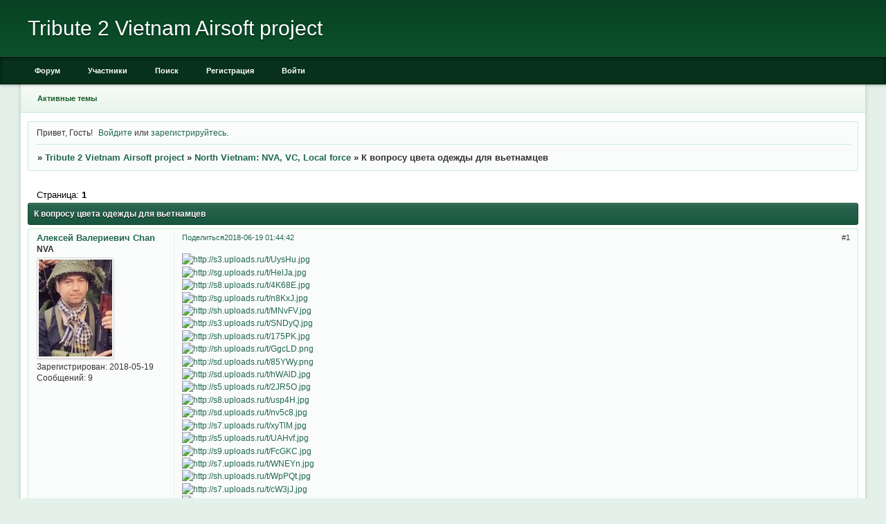

--- FILE ---
content_type: text/html; charset=windows-1251
request_url: https://ttv.mybb.social/viewtopic.php?id=49
body_size: 4304
content:
<!DOCTYPE html PUBLIC "-//W3C//DTD XHTML 1.0 Strict//EN" "http://www.w3.org/TR/xhtml1/DTD/xhtml1-strict.dtd">
<html xmlns="http://www.w3.org/1999/xhtml" xml:lang="ru" lang="ru" dir="ltr" prefix="og: http://ogp.me/ns#">
<head>
<meta http-equiv="Content-Type" content="text/html; charset=windows-1251">
<meta name="viewport" content="width=device-width, initial-scale=1.0">
<title>К вопросу цвета одежды для вьетнамцев</title>
<meta property="og:title" content="К вопросу цвета одежды для вьетнамцев"><meta property="og:url" content="https://ttv.mybb.social/viewtopic.php?id=49"><script type="text/javascript">
try{self.document.location.hostname==parent.document.location.hostname&&self.window!=parent.window&&self.parent.window!=parent.parent.window&&document.write('</he'+'ad><bo'+'dy style="display:none"><plaintext>')}catch(e){}
try{if(top===self&&location.hostname.match(/^www\./))location.href=document.URL.replace(/\/\/www\./,'//')}catch(e){}
var FORUM = new Object({ set : function(prop, val){ try { eval("this."+prop+"=val"); } catch (e) {} }, get : function(prop){ try { var val = eval("this."+prop); } catch (e) { var val = undefined; } return val; }, remove : function(prop, val){ try { eval("delete this."+prop); } catch (e) {} } });
FORUM.set('topic', { "subject": "К вопросу цвета одежды для вьетнамцев", "closed": "0", "num_replies": "0", "num_views": "205", "forum_id": "1", "forum_name": "North Vietnam: NVA, VC, Local force", "moderators": [  ], "language": { "share_legend": "Расскажите друзьям!", "translate": "Перевести", "show_original": "Показать оригинал" } });
// JavaScript переменные форума
var BoardID = 1676127;
var BoardCat = 22;
var BoardStyle = 'Classic_DarkGreen';
var ForumAPITicket = '41d0ca1ba508f486558a3bbed27e0d83e2ab255e';
var GroupID = 3;
var GroupTitle = 'Guest';
var GroupUserTitle = '';
var PartnerID = 1;
var RequestTime = 1769088302;
var StaticURL = 'https://forumstatic.ru';
var AvatarsURL = 'https://forumavatars.ru';
var FilesURL = 'https://forumstatic.ru';
var ScriptsURL = 'https://forumscripts.ru';
var UploadsURL = 'https://upforme.ru';
</script>
<script type="text/javascript" src="/js/libs.min.js?v=4"></script>
<script type="text/javascript" src="/js/extra.js?v=7"></script>
<link rel="alternate" type="application/rss+xml" href="https://ttv.mybb.social/export.php?type=rss&amp;tid=49" title="RSS" />
<link rel="top" href="https://ttv.mybb.social" title="Форум" />
<link rel="search" href="https://ttv.mybb.social/search.php" title="Поиск" />
<link rel="author" href="https://ttv.mybb.social/userlist.php" title="Участники" />
<link rel="up" title="North Vietnam: NVA, VC, Local force" href="https://ttv.mybb.social/viewforum.php?id=1" />
<link rel="stylesheet" type="text/css" href="/style/Classic_DarkGreen/Classic_DarkGreen.css" />
<link rel="stylesheet" type="text/css" href="/style/extra.css?v=23" />
<link rel="stylesheet" type="text/css" href="/style/mobile.css?v=5" />
<script type="text/javascript">$(function() { $('#register img[title],#profile8 img[title]').tipsy({fade: true, gravity: 'w'}); $('#viewprofile img[title],.post-author img[title]:not(li.pa-avatar > img),.flag-i[title]').tipsy({fade: true, gravity: 's'}); });</script>
<script>window.yaContextCb=window.yaContextCb||[]</script><script src="https://yandex.ru/ads/system/context.js" async></script>
</head>
<body>

<!-- body-header -->
<div id="pun_wrap">
<div id="pun" class="ru isguest gid3">
<div id="pun-viewtopic" class="punbb" data-topic-id="49" data-forum-id="1" data-cat-id="1">


<div id="mybb-counter" style="display:none">
<script type="text/javascript"> (function(m,e,t,r,i,k,a){m[i]=m[i]||function(){(m[i].a=m[i].a||[]).push(arguments)}; m[i].l=1*new Date(); for (var j = 0; j < document.scripts.length; j++) {if (document.scripts[j].src === r) { return; }} k=e.createElement(t),a=e.getElementsByTagName(t)[0],k.async=1,k.src=r,a.parentNode.insertBefore(k,a)}) (window, document, "script", "https://mc.yandex.ru/metrika/tag.js", "ym"); ym(201230, "init", { clickmap:false, trackLinks:true, accurateTrackBounce:true });

</script> <noscript><div><img src="https://mc.yandex.ru/watch/201230" style="position:absolute; left:-9999px;" alt="" /></div></noscript>
</div>

<!-- html_header -->

<div id="pun-title" class="section">
	<table id="title-logo-table" cellspacing="0">
		<tbody id="title-logo-tbody">
			<tr id="title-logo-tr">
				<td id="title-logo-tdl" class="title-logo-tdl">
					<h1 class="title-logo"><span>Tribute 2 Vietnam Airsoft project</span></h1>
				</td>
				<td id="title-logo-tdr" class="title-logo-tdr"><!-- banner_top --></td>
			</tr>
		</tbody>
	</table>
</div>

<div id="pun-navlinks" class="section">
	<h2><span>Меню навигации</span></h2>
	<ul class="container">
		<li id="navindex"><a href="https://ttv.mybb.social/"><span>Форум</span></a></li>
		<li id="navuserlist"><a href="https://ttv.mybb.social/userlist.php" rel="nofollow"><span>Участники</span></a></li>
		<li id="navsearch"><a href="https://ttv.mybb.social/search.php" rel="nofollow"><span>Поиск</span></a></li>
		<li id="navregister"><a href="https://ttv.mybb.social/register.php" rel="nofollow"><span>Регистрация</span></a></li>
		<li id="navlogin"><a href="https://ttv.mybb.social/login.php" rel="nofollow"><span>Войти</span></a></li>
	</ul>
</div>

<div id="pun-ulinks" class="section" onclick="void(0)">
	<h2><span>Пользовательские ссылки</span></h2>
	<ul class="container">
		<li class="item1"><a href="https://ttv.mybb.social/search.php?action=show_recent">Активные темы</a></li>
	</ul>
</div>

<!-- pun_announcement -->

<div id="pun-status" class="section">
	<h2><span>Информация о пользователе</span></h2>
	<p class="container">
		<span class="item1">Привет, Гость!</span> 
		<span class="item2"><a href="/login.php" rel="nofollow">Войдите</a> или <a href="/register.php" rel="nofollow">зарегистрируйтесь</a>.</span> 
	</p>
</div>

<div id="pun-break1" class="divider"><hr /></div>

<div id="pun-crumbs1" class="section">
	<p class="container crumbs"><strong>Вы здесь</strong> <em>&#187;&#160;</em><a href="https://ttv.mybb.social/">Tribute 2 Vietnam Airsoft project</a> <em>&#187;&#160;</em><a href="https://ttv.mybb.social/viewforum.php?id=1">North Vietnam: NVA, VC, Local force</a> <em>&#187;&#160;</em>К вопросу цвета одежды для вьетнамцев</p>
</div>

<div id="pun-break2" class="divider"><hr /></div>

<div class="section" style="border:0 !important;max-width:100%;overflow:hidden;display:flex;justify-content:center;max-height:250px;overflow:hidden;min-width:300px;">
		<!-- Yandex.RTB R-A-506326-1 -->
<div id="yandex_rtb_R-A-506326-1"></div>
<script>window.yaContextCb.push(()=>{
  Ya.Context.AdvManager.render({
    renderTo: 'yandex_rtb_R-A-506326-1',
    blockId: 'R-A-506326-1'
  })
})</script>
</div>

<div id="pun-main" class="main multipage">
	<h1><span>К вопросу цвета одежды для вьетнамцев</span></h1>
	<div class="linkst">
		<div class="pagelink">Страница: <strong>1</strong></div>
	</div>
	<div id="topic_t49" class="topic">
		<h2><span class="item1">Сообщений</span> <span class="item2">1 страница 1 из 1</span></h2>
		<div id="p266" class="post topicpost endpost topic-starter" data-posted="1529361882" data-user-id="30" data-group-id="8">
			<h3><span><a class="sharelink" rel="nofollow" href="#p266" onclick="return false;">Поделиться</a><strong>1</strong><a class="permalink" rel="nofollow" href="https://ttv.mybb.social/viewtopic.php?id=49#p266">2018-06-19 01:44:42</a></span></h3>
			<div class="container">
							<div class="post-author topic-starter">
								<ul>
						<li class="pa-author"><span class="acchide">Автор:&nbsp;</span><a href="https://ttv.mybb.social/profile.php?id=30" rel="nofollow">Алексей Валериевич Chan</a></li>
						<li class="pa-title">NVA</li>
						<li class="pa-avatar item2"><img src="https://forumavatars.ru/img/avatars/0019/93/5f/30-1528894186.jpg" alt="Алексей Валериевич Chan" title="Алексей Валериевич Chan" /></li>
						<li class="pa-reg"><span class="fld-name">Зарегистрирован</span>: 2018-05-19</li>
						<li class="pa-posts"><span class="fld-name">Сообщений:</span> 9</li>
				</ul>
			</div>
					<div class="post-body">
					<div class="post-box">
						<div id="p266-content" class="post-content">
<p><a href="http://uploads.ru/UysHu.jpg" rel="nofollow ugc" target="_blank"><img class="postimg" loading="lazy" src="https://s3.uploads.ru/t/UysHu.jpg" alt="http://s3.uploads.ru/t/UysHu.jpg" /></a><br /><a href="http://uploads.ru/HelJa.jpg" rel="nofollow ugc" target="_blank"><img class="postimg" loading="lazy" src="https://sg.uploads.ru/t/HelJa.jpg" alt="http://sg.uploads.ru/t/HelJa.jpg" /></a><br /><a href="http://uploads.ru/4K68E.jpg" rel="nofollow ugc" target="_blank"><img class="postimg" loading="lazy" src="https://s8.uploads.ru/t/4K68E.jpg" alt="http://s8.uploads.ru/t/4K68E.jpg" /></a><br /><a href="http://uploads.ru/n8KxJ.jpg" rel="nofollow ugc" target="_blank"><img class="postimg" loading="lazy" src="https://sg.uploads.ru/t/n8KxJ.jpg" alt="http://sg.uploads.ru/t/n8KxJ.jpg" /></a><br /><a href="http://uploads.ru/MNvFV.jpg" rel="nofollow ugc" target="_blank"><img class="postimg" loading="lazy" src="https://sh.uploads.ru/t/MNvFV.jpg" alt="http://sh.uploads.ru/t/MNvFV.jpg" /></a><br /><a href="http://uploads.ru/SNDyQ.jpg" rel="nofollow ugc" target="_blank"><img class="postimg" loading="lazy" src="https://s3.uploads.ru/t/SNDyQ.jpg" alt="http://s3.uploads.ru/t/SNDyQ.jpg" /></a><br /><a href="http://uploads.ru/175PK.jpg" rel="nofollow ugc" target="_blank"><img class="postimg" loading="lazy" src="https://sh.uploads.ru/t/175PK.jpg" alt="http://sh.uploads.ru/t/175PK.jpg" /></a><br /><a href="http://uploads.ru/GgcLD.png" rel="nofollow ugc" target="_blank"><img class="postimg" loading="lazy" src="https://sh.uploads.ru/t/GgcLD.png" alt="http://sh.uploads.ru/t/GgcLD.png" /></a><br /><a href="http://uploads.ru/85YWy.png" rel="nofollow ugc" target="_blank"><img class="postimg" loading="lazy" src="https://sd.uploads.ru/t/85YWy.png" alt="http://sd.uploads.ru/t/85YWy.png" /></a><br /><a href="http://uploads.ru/hWAlD.jpg" rel="nofollow ugc" target="_blank"><img class="postimg" loading="lazy" src="https://sd.uploads.ru/t/hWAlD.jpg" alt="http://sd.uploads.ru/t/hWAlD.jpg" /></a><br /><a href="http://uploads.ru/2JR5O.jpg" rel="nofollow ugc" target="_blank"><img class="postimg" loading="lazy" src="https://s5.uploads.ru/t/2JR5O.jpg" alt="http://s5.uploads.ru/t/2JR5O.jpg" /></a><br /><a href="http://uploads.ru/usp4H.jpg" rel="nofollow ugc" target="_blank"><img class="postimg" loading="lazy" src="https://s8.uploads.ru/t/usp4H.jpg" alt="http://s8.uploads.ru/t/usp4H.jpg" /></a><br /><a href="http://uploads.ru/nv5c8.jpg" rel="nofollow ugc" target="_blank"><img class="postimg" loading="lazy" src="https://sd.uploads.ru/t/nv5c8.jpg" alt="http://sd.uploads.ru/t/nv5c8.jpg" /></a><br /><a href="http://uploads.ru/xyTlM.jpg" rel="nofollow ugc" target="_blank"><img class="postimg" loading="lazy" src="https://s7.uploads.ru/t/xyTlM.jpg" alt="http://s7.uploads.ru/t/xyTlM.jpg" /></a><br /><a href="http://uploads.ru/UAHvf.jpg" rel="nofollow ugc" target="_blank"><img class="postimg" loading="lazy" src="https://s5.uploads.ru/t/UAHvf.jpg" alt="http://s5.uploads.ru/t/UAHvf.jpg" /></a><br /><a href="http://uploads.ru/FcGKC.jpg" rel="nofollow ugc" target="_blank"><img class="postimg" loading="lazy" src="https://s9.uploads.ru/t/FcGKC.jpg" alt="http://s9.uploads.ru/t/FcGKC.jpg" /></a><br /><a href="http://uploads.ru/WNEYn.jpg" rel="nofollow ugc" target="_blank"><img class="postimg" loading="lazy" src="https://s7.uploads.ru/t/WNEYn.jpg" alt="http://s7.uploads.ru/t/WNEYn.jpg" /></a><br /><a href="http://uploads.ru/WpPQt.jpg" rel="nofollow ugc" target="_blank"><img class="postimg" loading="lazy" src="https://sh.uploads.ru/t/WpPQt.jpg" alt="http://sh.uploads.ru/t/WpPQt.jpg" /></a><br /><a href="http://uploads.ru/cW3jJ.jpg" rel="nofollow ugc" target="_blank"><img class="postimg" loading="lazy" src="https://s7.uploads.ru/t/cW3jJ.jpg" alt="http://s7.uploads.ru/t/cW3jJ.jpg" /></a><br /><a href="http://uploads.ru/IwpQ5.jpg" rel="nofollow ugc" target="_blank"><img class="postimg" loading="lazy" src="https://sd.uploads.ru/t/IwpQ5.jpg" alt="http://sd.uploads.ru/t/IwpQ5.jpg" /></a><br /><a href="http://uploads.ru/CMpl9.jpg" rel="nofollow ugc" target="_blank"><img class="postimg" loading="lazy" src="https://sh.uploads.ru/t/CMpl9.jpg" alt="http://sh.uploads.ru/t/CMpl9.jpg" /></a><br /><a href="http://uploads.ru/702Cm.jpg" rel="nofollow ugc" target="_blank"><img class="postimg" loading="lazy" src="https://s9.uploads.ru/t/702Cm.jpg" alt="http://s9.uploads.ru/t/702Cm.jpg" /></a><br /><a href="http://uploads.ru/Yo13L.jpg" rel="nofollow ugc" target="_blank"><img class="postimg" loading="lazy" src="https://s9.uploads.ru/t/Yo13L.jpg" alt="http://s9.uploads.ru/t/Yo13L.jpg" /></a><br /><a href="http://uploads.ru/xWoa7.jpg" rel="nofollow ugc" target="_blank"><img class="postimg" loading="lazy" src="https://s7.uploads.ru/t/xWoa7.jpg" alt="http://s7.uploads.ru/t/xWoa7.jpg" /></a><br /><a href="http://uploads.ru/vCADb.jpg" rel="nofollow ugc" target="_blank"><img class="postimg" loading="lazy" src="https://sg.uploads.ru/t/vCADb.jpg" alt="http://sg.uploads.ru/t/vCADb.jpg" /></a><br /><a href="http://uploads.ru/6ur8h.jpg" rel="nofollow ugc" target="_blank"><img class="postimg" loading="lazy" src="https://s5.uploads.ru/t/6ur8h.jpg" alt="http://s5.uploads.ru/t/6ur8h.jpg" /></a><br /><a href="http://uploads.ru/s7ENJ.jpg" rel="nofollow ugc" target="_blank"><img class="postimg" loading="lazy" src="https://s7.uploads.ru/t/s7ENJ.jpg" alt="http://s7.uploads.ru/t/s7ENJ.jpg" /></a><br /><a href="http://uploads.ru/P80M4.jpg" rel="nofollow ugc" target="_blank"><img class="postimg" loading="lazy" src="https://sg.uploads.ru/t/P80M4.jpg" alt="http://sg.uploads.ru/t/P80M4.jpg" /></a><br /><a href="http://uploads.ru/fMTgI.jpg" rel="nofollow ugc" target="_blank"><img class="postimg" loading="lazy" src="https://s8.uploads.ru/t/fMTgI.jpg" alt="http://s8.uploads.ru/t/fMTgI.jpg" /></a><br /><a href="http://uploads.ru/DWC9G.jpg" rel="nofollow ugc" target="_blank"><img class="postimg" loading="lazy" src="https://s7.uploads.ru/t/DWC9G.jpg" alt="http://s7.uploads.ru/t/DWC9G.jpg" /></a><br /><a href="http://uploads.ru/5OMgR.jpg" rel="nofollow ugc" target="_blank"><img class="postimg" loading="lazy" src="https://s8.uploads.ru/t/5OMgR.jpg" alt="http://s8.uploads.ru/t/5OMgR.jpg" /></a><br /><a href="http://uploads.ru/d10Mz.jpg" rel="nofollow ugc" target="_blank"><img class="postimg" loading="lazy" src="https://s7.uploads.ru/t/d10Mz.jpg" alt="http://s7.uploads.ru/t/d10Mz.jpg" /></a><br /><a href="http://uploads.ru/EnuK8.jpg" rel="nofollow ugc" target="_blank"><img class="postimg" loading="lazy" src="https://s9.uploads.ru/t/EnuK8.jpg" alt="http://s9.uploads.ru/t/EnuK8.jpg" /></a><br /><a href="http://uploads.ru/J6yWc.jpg" rel="nofollow ugc" target="_blank"><img class="postimg" loading="lazy" src="https://s8.uploads.ru/t/J6yWc.jpg" alt="http://s8.uploads.ru/t/J6yWc.jpg" /></a><br /><a href="http://uploads.ru/VKEuZ.jpg" rel="nofollow ugc" target="_blank"><img class="postimg" loading="lazy" src="https://sh.uploads.ru/t/VKEuZ.jpg" alt="http://sh.uploads.ru/t/VKEuZ.jpg" /></a><br /><a href="http://uploads.ru/ZlRUG.jpg" rel="nofollow ugc" target="_blank"><img class="postimg" loading="lazy" src="https://s9.uploads.ru/t/ZlRUG.jpg" alt="http://s9.uploads.ru/t/ZlRUG.jpg" /></a><br />некоторые фото плохого качества но цвет передают</p>
<p class="lastedit">Отредактировано Алексей Валериевич Chan (2018-06-19 01:48:35)</p>
						</div>
					</div>
					<div class="clearer"><!-- --></div>
				</div>
			</div>
		</div>
	</div>
	<div class="linksb">
		<div class="pagelink">Страница: <strong>1</strong></div>
	</div>
	<div class="section" style="border:0 !important; max-width:100%;text-align:center;overflow:hidden;max-height:250px;overflow:hidden;min-width:300px;">
		<!-- Yandex.RTB R-A-506326-3 -->
<div id="yandex_rtb_R-A-506326-3"></div>
<script>window.yaContextCb.push(()=>{
  Ya.Context.AdvManager.render({
    renderTo: 'yandex_rtb_R-A-506326-3',
    blockId: 'R-A-506326-3'
  })
})</script>
<script async src="https://cdn.digitalcaramel.com/caramel.js"></script>
<script>window.CaramelDomain = "mybb.ru"</script>
</div>
</div>
<script type="text/javascript">$(document).trigger("pun_main_ready");</script>

<!-- pun_stats -->

<!-- banner_mini_bottom -->

<!-- banner_bottom -->

<!-- bbo placeholder-->

<div id="pun-break3" class="divider"><hr /></div>

<div id="pun-crumbs2" class="section">
	<p class="container crumbs"><strong>Вы здесь</strong> <em>&#187;&#160;</em><a href="https://ttv.mybb.social/">Tribute 2 Vietnam Airsoft project</a> <em>&#187;&#160;</em><a href="https://ttv.mybb.social/viewforum.php?id=1">North Vietnam: NVA, VC, Local force</a> <em>&#187;&#160;</em>К вопросу цвета одежды для вьетнамцев</p>
</div>

<div id="pun-break4" class="divider"><hr /></div>

<div id="pun-about" class="section">
	<p class="container">
		<span class="item1" style="padding-left:0"><a title="создать форум" href="//mybb.ru/" target="_blank">создать форум</a></span>
	</p>
</div>
<script type="text/javascript">$(document).trigger("pun_about_ready"); if (typeof ym == 'object') {ym(201230, 'userParams', {UserId:1, is_user:0}); ym(201230, 'params', {forum_id: 1676127});}</script>


<!-- html_footer -->

</div>
</div>
</div>




</body>
</html>
